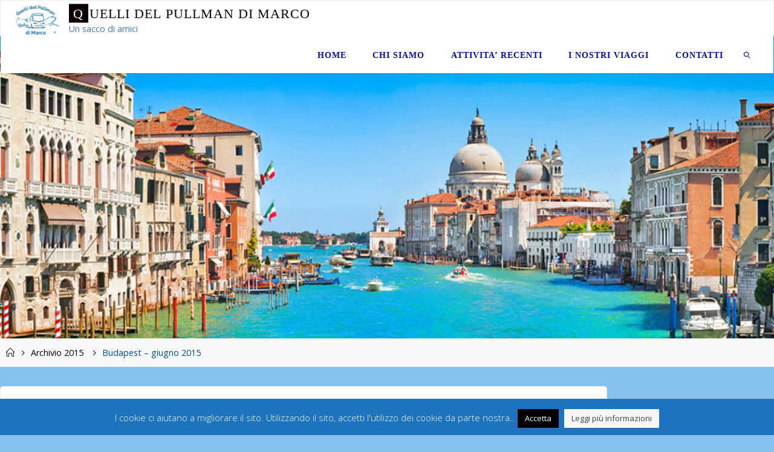

--- FILE ---
content_type: text/html; charset=UTF-8
request_url: https://www.ilpullmandimarco.it/budapest-giugno-2015/
body_size: 17324
content:
<!DOCTYPE html>
<html lang="it-IT">
<head>
<meta name="viewport" content="width=device-width, user-scalable=yes, initial-scale=1.0">
<meta http-equiv="X-UA-Compatible" content="IE=edge" /><meta charset="UTF-8">
<link rel="profile" href="http://gmpg.org/xfn/11">
<link rel="pingback" href="https://www.ilpullmandimarco.it/xmlrpc.php">
<title>Budapest &#8211; giugno 2015 &#8211; Quelli del pullman di Marco</title>
<meta name='robots' content='max-image-preview:large' />
<link rel='dns-prefetch' href='//fonts.googleapis.com' />
<link rel="alternate" type="application/rss+xml" title="Quelli del pullman di Marco &raquo; Feed" href="https://www.ilpullmandimarco.it/feed/" />
<link rel="alternate" type="application/rss+xml" title="Quelli del pullman di Marco &raquo; Feed dei commenti" href="https://www.ilpullmandimarco.it/comments/feed/" />
<link rel="alternate" type="application/rss+xml" title="Quelli del pullman di Marco &raquo; Budapest &#8211; giugno 2015 Feed dei commenti" href="https://www.ilpullmandimarco.it/budapest-giugno-2015/feed/" />
<link rel="alternate" title="oEmbed (JSON)" type="application/json+oembed" href="https://www.ilpullmandimarco.it/wp-json/oembed/1.0/embed?url=https%3A%2F%2Fwww.ilpullmandimarco.it%2Fbudapest-giugno-2015%2F" />
<link rel="alternate" title="oEmbed (XML)" type="text/xml+oembed" href="https://www.ilpullmandimarco.it/wp-json/oembed/1.0/embed?url=https%3A%2F%2Fwww.ilpullmandimarco.it%2Fbudapest-giugno-2015%2F&#038;format=xml" />
<style id='wp-img-auto-sizes-contain-inline-css'>
img:is([sizes=auto i],[sizes^="auto," i]){contain-intrinsic-size:3000px 1500px}
/*# sourceURL=wp-img-auto-sizes-contain-inline-css */
</style>
<style id='wp-emoji-styles-inline-css'>

	img.wp-smiley, img.emoji {
		display: inline !important;
		border: none !important;
		box-shadow: none !important;
		height: 1em !important;
		width: 1em !important;
		margin: 0 0.07em !important;
		vertical-align: -0.1em !important;
		background: none !important;
		padding: 0 !important;
	}
/*# sourceURL=wp-emoji-styles-inline-css */
</style>
<style id='wp-block-library-inline-css'>
:root{--wp-block-synced-color:#7a00df;--wp-block-synced-color--rgb:122,0,223;--wp-bound-block-color:var(--wp-block-synced-color);--wp-editor-canvas-background:#ddd;--wp-admin-theme-color:#007cba;--wp-admin-theme-color--rgb:0,124,186;--wp-admin-theme-color-darker-10:#006ba1;--wp-admin-theme-color-darker-10--rgb:0,107,160.5;--wp-admin-theme-color-darker-20:#005a87;--wp-admin-theme-color-darker-20--rgb:0,90,135;--wp-admin-border-width-focus:2px}@media (min-resolution:192dpi){:root{--wp-admin-border-width-focus:1.5px}}.wp-element-button{cursor:pointer}:root .has-very-light-gray-background-color{background-color:#eee}:root .has-very-dark-gray-background-color{background-color:#313131}:root .has-very-light-gray-color{color:#eee}:root .has-very-dark-gray-color{color:#313131}:root .has-vivid-green-cyan-to-vivid-cyan-blue-gradient-background{background:linear-gradient(135deg,#00d084,#0693e3)}:root .has-purple-crush-gradient-background{background:linear-gradient(135deg,#34e2e4,#4721fb 50%,#ab1dfe)}:root .has-hazy-dawn-gradient-background{background:linear-gradient(135deg,#faaca8,#dad0ec)}:root .has-subdued-olive-gradient-background{background:linear-gradient(135deg,#fafae1,#67a671)}:root .has-atomic-cream-gradient-background{background:linear-gradient(135deg,#fdd79a,#004a59)}:root .has-nightshade-gradient-background{background:linear-gradient(135deg,#330968,#31cdcf)}:root .has-midnight-gradient-background{background:linear-gradient(135deg,#020381,#2874fc)}:root{--wp--preset--font-size--normal:16px;--wp--preset--font-size--huge:42px}.has-regular-font-size{font-size:1em}.has-larger-font-size{font-size:2.625em}.has-normal-font-size{font-size:var(--wp--preset--font-size--normal)}.has-huge-font-size{font-size:var(--wp--preset--font-size--huge)}.has-text-align-center{text-align:center}.has-text-align-left{text-align:left}.has-text-align-right{text-align:right}.has-fit-text{white-space:nowrap!important}#end-resizable-editor-section{display:none}.aligncenter{clear:both}.items-justified-left{justify-content:flex-start}.items-justified-center{justify-content:center}.items-justified-right{justify-content:flex-end}.items-justified-space-between{justify-content:space-between}.screen-reader-text{border:0;clip-path:inset(50%);height:1px;margin:-1px;overflow:hidden;padding:0;position:absolute;width:1px;word-wrap:normal!important}.screen-reader-text:focus{background-color:#ddd;clip-path:none;color:#444;display:block;font-size:1em;height:auto;left:5px;line-height:normal;padding:15px 23px 14px;text-decoration:none;top:5px;width:auto;z-index:100000}html :where(.has-border-color){border-style:solid}html :where([style*=border-top-color]){border-top-style:solid}html :where([style*=border-right-color]){border-right-style:solid}html :where([style*=border-bottom-color]){border-bottom-style:solid}html :where([style*=border-left-color]){border-left-style:solid}html :where([style*=border-width]){border-style:solid}html :where([style*=border-top-width]){border-top-style:solid}html :where([style*=border-right-width]){border-right-style:solid}html :where([style*=border-bottom-width]){border-bottom-style:solid}html :where([style*=border-left-width]){border-left-style:solid}html :where(img[class*=wp-image-]){height:auto;max-width:100%}:where(figure){margin:0 0 1em}html :where(.is-position-sticky){--wp-admin--admin-bar--position-offset:var(--wp-admin--admin-bar--height,0px)}@media screen and (max-width:600px){html :where(.is-position-sticky){--wp-admin--admin-bar--position-offset:0px}}

/*# sourceURL=wp-block-library-inline-css */
</style><style id='wp-block-paragraph-inline-css'>
.is-small-text{font-size:.875em}.is-regular-text{font-size:1em}.is-large-text{font-size:2.25em}.is-larger-text{font-size:3em}.has-drop-cap:not(:focus):first-letter{float:left;font-size:8.4em;font-style:normal;font-weight:100;line-height:.68;margin:.05em .1em 0 0;text-transform:uppercase}body.rtl .has-drop-cap:not(:focus):first-letter{float:none;margin-left:.1em}p.has-drop-cap.has-background{overflow:hidden}:root :where(p.has-background){padding:1.25em 2.375em}:where(p.has-text-color:not(.has-link-color)) a{color:inherit}p.has-text-align-left[style*="writing-mode:vertical-lr"],p.has-text-align-right[style*="writing-mode:vertical-rl"]{rotate:180deg}
/*# sourceURL=https://www.ilpullmandimarco.it/wp-includes/blocks/paragraph/style.min.css */
</style>
<style id='global-styles-inline-css'>
:root{--wp--preset--aspect-ratio--square: 1;--wp--preset--aspect-ratio--4-3: 4/3;--wp--preset--aspect-ratio--3-4: 3/4;--wp--preset--aspect-ratio--3-2: 3/2;--wp--preset--aspect-ratio--2-3: 2/3;--wp--preset--aspect-ratio--16-9: 16/9;--wp--preset--aspect-ratio--9-16: 9/16;--wp--preset--color--black: #000000;--wp--preset--color--cyan-bluish-gray: #abb8c3;--wp--preset--color--white: #ffffff;--wp--preset--color--pale-pink: #f78da7;--wp--preset--color--vivid-red: #cf2e2e;--wp--preset--color--luminous-vivid-orange: #ff6900;--wp--preset--color--luminous-vivid-amber: #fcb900;--wp--preset--color--light-green-cyan: #7bdcb5;--wp--preset--color--vivid-green-cyan: #00d084;--wp--preset--color--pale-cyan-blue: #8ed1fc;--wp--preset--color--vivid-cyan-blue: #0693e3;--wp--preset--color--vivid-purple: #9b51e0;--wp--preset--color--accent-1: #0c0005;--wp--preset--color--accent-2: #f42b00;--wp--preset--color--headings: #dd1818;--wp--preset--color--sitetext: #004d9b;--wp--preset--color--sitebg: #fff;--wp--preset--gradient--vivid-cyan-blue-to-vivid-purple: linear-gradient(135deg,rgb(6,147,227) 0%,rgb(155,81,224) 100%);--wp--preset--gradient--light-green-cyan-to-vivid-green-cyan: linear-gradient(135deg,rgb(122,220,180) 0%,rgb(0,208,130) 100%);--wp--preset--gradient--luminous-vivid-amber-to-luminous-vivid-orange: linear-gradient(135deg,rgb(252,185,0) 0%,rgb(255,105,0) 100%);--wp--preset--gradient--luminous-vivid-orange-to-vivid-red: linear-gradient(135deg,rgb(255,105,0) 0%,rgb(207,46,46) 100%);--wp--preset--gradient--very-light-gray-to-cyan-bluish-gray: linear-gradient(135deg,rgb(238,238,238) 0%,rgb(169,184,195) 100%);--wp--preset--gradient--cool-to-warm-spectrum: linear-gradient(135deg,rgb(74,234,220) 0%,rgb(151,120,209) 20%,rgb(207,42,186) 40%,rgb(238,44,130) 60%,rgb(251,105,98) 80%,rgb(254,248,76) 100%);--wp--preset--gradient--blush-light-purple: linear-gradient(135deg,rgb(255,206,236) 0%,rgb(152,150,240) 100%);--wp--preset--gradient--blush-bordeaux: linear-gradient(135deg,rgb(254,205,165) 0%,rgb(254,45,45) 50%,rgb(107,0,62) 100%);--wp--preset--gradient--luminous-dusk: linear-gradient(135deg,rgb(255,203,112) 0%,rgb(199,81,192) 50%,rgb(65,88,208) 100%);--wp--preset--gradient--pale-ocean: linear-gradient(135deg,rgb(255,245,203) 0%,rgb(182,227,212) 50%,rgb(51,167,181) 100%);--wp--preset--gradient--electric-grass: linear-gradient(135deg,rgb(202,248,128) 0%,rgb(113,206,126) 100%);--wp--preset--gradient--midnight: linear-gradient(135deg,rgb(2,3,129) 0%,rgb(40,116,252) 100%);--wp--preset--font-size--small: 10px;--wp--preset--font-size--medium: 20px;--wp--preset--font-size--large: 25px;--wp--preset--font-size--x-large: 42px;--wp--preset--font-size--normal: 16px;--wp--preset--font-size--larger: 40px;--wp--preset--spacing--20: 0.44rem;--wp--preset--spacing--30: 0.67rem;--wp--preset--spacing--40: 1rem;--wp--preset--spacing--50: 1.5rem;--wp--preset--spacing--60: 2.25rem;--wp--preset--spacing--70: 3.38rem;--wp--preset--spacing--80: 5.06rem;--wp--preset--shadow--natural: 6px 6px 9px rgba(0, 0, 0, 0.2);--wp--preset--shadow--deep: 12px 12px 50px rgba(0, 0, 0, 0.4);--wp--preset--shadow--sharp: 6px 6px 0px rgba(0, 0, 0, 0.2);--wp--preset--shadow--outlined: 6px 6px 0px -3px rgb(255, 255, 255), 6px 6px rgb(0, 0, 0);--wp--preset--shadow--crisp: 6px 6px 0px rgb(0, 0, 0);}:where(.is-layout-flex){gap: 0.5em;}:where(.is-layout-grid){gap: 0.5em;}body .is-layout-flex{display: flex;}.is-layout-flex{flex-wrap: wrap;align-items: center;}.is-layout-flex > :is(*, div){margin: 0;}body .is-layout-grid{display: grid;}.is-layout-grid > :is(*, div){margin: 0;}:where(.wp-block-columns.is-layout-flex){gap: 2em;}:where(.wp-block-columns.is-layout-grid){gap: 2em;}:where(.wp-block-post-template.is-layout-flex){gap: 1.25em;}:where(.wp-block-post-template.is-layout-grid){gap: 1.25em;}.has-black-color{color: var(--wp--preset--color--black) !important;}.has-cyan-bluish-gray-color{color: var(--wp--preset--color--cyan-bluish-gray) !important;}.has-white-color{color: var(--wp--preset--color--white) !important;}.has-pale-pink-color{color: var(--wp--preset--color--pale-pink) !important;}.has-vivid-red-color{color: var(--wp--preset--color--vivid-red) !important;}.has-luminous-vivid-orange-color{color: var(--wp--preset--color--luminous-vivid-orange) !important;}.has-luminous-vivid-amber-color{color: var(--wp--preset--color--luminous-vivid-amber) !important;}.has-light-green-cyan-color{color: var(--wp--preset--color--light-green-cyan) !important;}.has-vivid-green-cyan-color{color: var(--wp--preset--color--vivid-green-cyan) !important;}.has-pale-cyan-blue-color{color: var(--wp--preset--color--pale-cyan-blue) !important;}.has-vivid-cyan-blue-color{color: var(--wp--preset--color--vivid-cyan-blue) !important;}.has-vivid-purple-color{color: var(--wp--preset--color--vivid-purple) !important;}.has-black-background-color{background-color: var(--wp--preset--color--black) !important;}.has-cyan-bluish-gray-background-color{background-color: var(--wp--preset--color--cyan-bluish-gray) !important;}.has-white-background-color{background-color: var(--wp--preset--color--white) !important;}.has-pale-pink-background-color{background-color: var(--wp--preset--color--pale-pink) !important;}.has-vivid-red-background-color{background-color: var(--wp--preset--color--vivid-red) !important;}.has-luminous-vivid-orange-background-color{background-color: var(--wp--preset--color--luminous-vivid-orange) !important;}.has-luminous-vivid-amber-background-color{background-color: var(--wp--preset--color--luminous-vivid-amber) !important;}.has-light-green-cyan-background-color{background-color: var(--wp--preset--color--light-green-cyan) !important;}.has-vivid-green-cyan-background-color{background-color: var(--wp--preset--color--vivid-green-cyan) !important;}.has-pale-cyan-blue-background-color{background-color: var(--wp--preset--color--pale-cyan-blue) !important;}.has-vivid-cyan-blue-background-color{background-color: var(--wp--preset--color--vivid-cyan-blue) !important;}.has-vivid-purple-background-color{background-color: var(--wp--preset--color--vivid-purple) !important;}.has-black-border-color{border-color: var(--wp--preset--color--black) !important;}.has-cyan-bluish-gray-border-color{border-color: var(--wp--preset--color--cyan-bluish-gray) !important;}.has-white-border-color{border-color: var(--wp--preset--color--white) !important;}.has-pale-pink-border-color{border-color: var(--wp--preset--color--pale-pink) !important;}.has-vivid-red-border-color{border-color: var(--wp--preset--color--vivid-red) !important;}.has-luminous-vivid-orange-border-color{border-color: var(--wp--preset--color--luminous-vivid-orange) !important;}.has-luminous-vivid-amber-border-color{border-color: var(--wp--preset--color--luminous-vivid-amber) !important;}.has-light-green-cyan-border-color{border-color: var(--wp--preset--color--light-green-cyan) !important;}.has-vivid-green-cyan-border-color{border-color: var(--wp--preset--color--vivid-green-cyan) !important;}.has-pale-cyan-blue-border-color{border-color: var(--wp--preset--color--pale-cyan-blue) !important;}.has-vivid-cyan-blue-border-color{border-color: var(--wp--preset--color--vivid-cyan-blue) !important;}.has-vivid-purple-border-color{border-color: var(--wp--preset--color--vivid-purple) !important;}.has-vivid-cyan-blue-to-vivid-purple-gradient-background{background: var(--wp--preset--gradient--vivid-cyan-blue-to-vivid-purple) !important;}.has-light-green-cyan-to-vivid-green-cyan-gradient-background{background: var(--wp--preset--gradient--light-green-cyan-to-vivid-green-cyan) !important;}.has-luminous-vivid-amber-to-luminous-vivid-orange-gradient-background{background: var(--wp--preset--gradient--luminous-vivid-amber-to-luminous-vivid-orange) !important;}.has-luminous-vivid-orange-to-vivid-red-gradient-background{background: var(--wp--preset--gradient--luminous-vivid-orange-to-vivid-red) !important;}.has-very-light-gray-to-cyan-bluish-gray-gradient-background{background: var(--wp--preset--gradient--very-light-gray-to-cyan-bluish-gray) !important;}.has-cool-to-warm-spectrum-gradient-background{background: var(--wp--preset--gradient--cool-to-warm-spectrum) !important;}.has-blush-light-purple-gradient-background{background: var(--wp--preset--gradient--blush-light-purple) !important;}.has-blush-bordeaux-gradient-background{background: var(--wp--preset--gradient--blush-bordeaux) !important;}.has-luminous-dusk-gradient-background{background: var(--wp--preset--gradient--luminous-dusk) !important;}.has-pale-ocean-gradient-background{background: var(--wp--preset--gradient--pale-ocean) !important;}.has-electric-grass-gradient-background{background: var(--wp--preset--gradient--electric-grass) !important;}.has-midnight-gradient-background{background: var(--wp--preset--gradient--midnight) !important;}.has-small-font-size{font-size: var(--wp--preset--font-size--small) !important;}.has-medium-font-size{font-size: var(--wp--preset--font-size--medium) !important;}.has-large-font-size{font-size: var(--wp--preset--font-size--large) !important;}.has-x-large-font-size{font-size: var(--wp--preset--font-size--x-large) !important;}
/*# sourceURL=global-styles-inline-css */
</style>

<style id='classic-theme-styles-inline-css'>
/*! This file is auto-generated */
.wp-block-button__link{color:#fff;background-color:#32373c;border-radius:9999px;box-shadow:none;text-decoration:none;padding:calc(.667em + 2px) calc(1.333em + 2px);font-size:1.125em}.wp-block-file__button{background:#32373c;color:#fff;text-decoration:none}
/*# sourceURL=/wp-includes/css/classic-themes.min.css */
</style>
<link rel='stylesheet' id='cookie-law-info-css' href='https://www.ilpullmandimarco.it/wp-content/plugins/cookie-law-info/legacy/public/css/cookie-law-info-public.css?ver=3.3.9.1' media='all' />
<link rel='stylesheet' id='cookie-law-info-gdpr-css' href='https://www.ilpullmandimarco.it/wp-content/plugins/cookie-law-info/legacy/public/css/cookie-law-info-gdpr.css?ver=3.3.9.1' media='all' />
<link rel='stylesheet' id='ppv-public-css' href='https://www.ilpullmandimarco.it/wp-content/plugins/document-emberdder/build/public.css?ver=2.0.3' media='all' />
<link rel='stylesheet' id='fluida-themefonts-css' href='https://www.ilpullmandimarco.it/wp-content/themes/fluida/resources/fonts/fontfaces.css?ver=1.8.8.1' media='all' />
<link rel='stylesheet' id='fluida-googlefonts-css' href='//fonts.googleapis.com/css?family=Open+Sans%3A%7COpen+Sans+Condensed%3A300%7COpen+Sans%3A100%2C200%2C300%2C400%2C500%2C600%2C700%2C800%2C900%7COpen+Sans%3A300&#038;ver=1.8.8.1' media='all' />
<link rel='stylesheet' id='fluida-main-css' href='https://www.ilpullmandimarco.it/wp-content/themes/fluida/style.css?ver=1.8.8.1' media='all' />
<style id='fluida-main-inline-css'>
 #site-header-main-inside, #container, #colophon-inside, #footer-inside, #breadcrumbs-container-inside, #wp-custom-header { margin: 0 auto; max-width: 1920px; } #site-header-main { left: 0; right: 0; } #primary { width: 320px; } #secondary { width: 250px; } #container.one-column { } #container.two-columns-right #secondary { float: right; } #container.two-columns-right .main, .two-columns-right #breadcrumbs { width: calc( 98% - 250px ); float: left; } #container.two-columns-left #primary { float: left; } #container.two-columns-left .main, .two-columns-left #breadcrumbs { width: calc( 98% - 320px ); float: right; } #container.three-columns-right #primary, #container.three-columns-left #primary, #container.three-columns-sided #primary { float: left; } #container.three-columns-right #secondary, #container.three-columns-left #secondary, #container.three-columns-sided #secondary { float: left; } #container.three-columns-right #primary, #container.three-columns-left #secondary { margin-left: 2%; margin-right: 2%; } #container.three-columns-right .main, .three-columns-right #breadcrumbs { width: calc( 96% - 570px ); float: left; } #container.three-columns-left .main, .three-columns-left #breadcrumbs { width: calc( 96% - 570px ); float: right; } #container.three-columns-sided #secondary { float: right; } #container.three-columns-sided .main, .three-columns-sided #breadcrumbs { width: calc( 96% - 570px ); float: right; margin: 0 calc( 2% + 250px ) 0 -1920px; } html { font-family: Open Sans; font-size: 16px; font-weight: 400; line-height: 1.8; } #site-title { font-family: Times New Roman, Times, serif; font-size: 140%; font-weight: 100; } #access ul li a { font-family: Times New Roman, Times, serif; font-size: 85%; font-weight: 600; } #access i.search-icon { ; } .widget-title { font-family: Times New Roman, Times, serif; font-size: 100%; font-weight: 600; } .widget-container { font-family: Open Sans; font-size: 100%; font-weight: 300; } .entry-title, #reply-title, .woocommerce .main .page-title, .woocommerce .main .entry-title { font-family: Phyllis, Lucida Handwriting, cursive; font-size: 300%; font-weight: 900; } .content-masonry .entry-title { font-size: 225%; } h1 { font-size: 3.029em; } h2 { font-size: 2.678em; } h3 { font-size: 2.327em; } h4 { font-size: 1.976em; } h5 { font-size: 1.625em; } h6 { font-size: 1.274em; } h1, h2, h3, h4, h5, h6 { font-family: Open Sans Condensed; font-weight: 300; } .lp-staticslider .staticslider-caption-title, .seriousslider.seriousslider-theme .seriousslider-caption-title { font-family: Open Sans Condensed; } body { color: #004d9b; background-color: #87c2ed; } #site-header-main, #site-header-main-inside, #access ul li a, #access ul ul, #access::after { background-color: #fff; } #access .menu-main-search .searchform { border-color: #050aa8; background-color: #050aa8; } .menu-search-animated .searchform input[type="search"], .menu-search-animated .searchform input[type="search"]:focus { color: #fff; } #header a { color: #0c0005; } #access > div > ul > li, #access > div > ul > li > a { color: #050aa8; } #access ul.sub-menu li a, #access ul.children li a { color: #555; } #access ul.sub-menu li:hover > a, #access ul.children li:hover > a { background-color: rgba(85,85,85,0.1); } #access > div > ul > li:hover > a { color: #fff; } #access ul > li.current_page_item > a, #access ul > li.current-menu-item > a, #access ul > li.current_page_ancestor > a, #access ul > li.current-menu-ancestor > a, #access .sub-menu, #access .children { border-top-color: #050aa8; } #access ul ul ul { border-left-color: rgba(85,85,85,0.5); } #access > div > ul > li:hover > a { background-color: #050aa8; } #access ul.children > li.current_page_item > a, #access ul.sub-menu > li.current-menu-item > a, #access ul.children > li.current_page_ancestor > a, #access ul.sub-menu > li.current-menu-ancestor > a { border-color: #555; } .searchform .searchsubmit, .searchform:hover input[type="search"], .searchform input[type="search"]:focus { color: #fff; background-color: transparent; } .searchform::after, .searchform input[type="search"]:focus, .searchform .searchsubmit:hover { background-color: #0c0005; } article.hentry, #primary, .searchform, .main > div:not(#content-masonry), .main > header, .main > nav#nav-below, .pagination span, .pagination a, #nav-old-below .nav-previous, #nav-old-below .nav-next { background-color: #fff; } #breadcrumbs-container { background-color: #f8f8f8;} #secondary { ; } #colophon, #footer { background-color: #101859; color: #dbdbdb; } span.entry-format { color: #0c0005; } .format-aside { border-top-color: #87c2ed; } article.hentry .post-thumbnail-container { background-color: rgba(0,77,155,0.15); } .entry-content blockquote::before, .entry-content blockquote::after { color: rgba(0,77,155,0.1); } .entry-content h1, .entry-content h2, .entry-content h3, .entry-content h4, .lp-text-content h1, .lp-text-content h2, .lp-text-content h3, .lp-text-content h4 { color: #dd1818; } a { color: #0c0005; } a:hover, .entry-meta span a:hover, .comments-link a:hover { color: #f42b00; } #footer a, .page-title strong { color: #0c0005; } #footer a:hover, #site-title a:hover span { color: #f42b00; } #access > div > ul > li.menu-search-animated:hover i { color: #fff; } .continue-reading-link { color: #fff; background-color: #f42b00} .continue-reading-link:before { background-color: #0c0005} .continue-reading-link:hover { color: #fff; } header.pad-container { border-top-color: #0c0005; } article.sticky:after { background-color: rgba(12,0,5,1); } .socials a:before { color: #0c0005; } .socials a:hover:before { color: #f42b00; } .fluida-normalizedtags #content .tagcloud a { color: #fff; background-color: #0c0005; } .fluida-normalizedtags #content .tagcloud a:hover { background-color: #f42b00; } #toTop .icon-back2top:before { color: #0c0005; } #toTop:hover .icon-back2top:before { color: #f42b00; } .entry-meta .icon-metas:before { color: #f42b00; } .page-link a:hover { border-top-color: #f42b00; } #site-title span a span:nth-child(1) { background-color: #0c0005; color: #fff; width: 1.4em; margin-right: .1em; text-align: center; line-height: 1.4; font-weight: 300; } #site-title span a:hover span:nth-child(1) { background-color: #f42b00; } .fluida-caption-one .main .wp-caption .wp-caption-text { border-bottom-color: #eeeeee; } .fluida-caption-two .main .wp-caption .wp-caption-text { background-color: #f5f5f5; } .fluida-image-one .entry-content img[class*="align"], .fluida-image-one .entry-summary img[class*="align"], .fluida-image-two .entry-content img[class*='align'], .fluida-image-two .entry-summary img[class*='align'] { border-color: #eeeeee; } .fluida-image-five .entry-content img[class*='align'], .fluida-image-five .entry-summary img[class*='align'] { border-color: #0c0005; } /* diffs */ span.edit-link a.post-edit-link, span.edit-link a.post-edit-link:hover, span.edit-link .icon-edit:before { color: #000856; } .searchform { border-color: #ebebeb; } .entry-meta span, .entry-utility span, .entry-meta time, .comment-meta a, #breadcrumbs-nav .icon-angle-right::before, .footermenu ul li span.sep { color: #000856; } #footer { border-top-color: #242c6d; } #colophon .widget-container:after { background-color: #242c6d; } #commentform { max-width:650px;} code, .reply a:after, #nav-below .nav-previous a:before, #nav-below .nav-next a:before, .reply a:after { background-color: #eeeeee; } pre, .entry-meta .author, nav.sidebarmenu, .page-link > span, article .author-info, .comment-author, .commentlist .comment-body, .commentlist .pingback, nav.sidebarmenu li a { border-color: #eeeeee; } select, input[type], textarea { color: #004d9b; } button, input[type="button"], input[type="submit"], input[type="reset"] { background-color: #0c0005; color: #fff; } button:hover, input[type="button"]:hover, input[type="submit"]:hover, input[type="reset"]:hover { background-color: #f42b00; } select, input[type], textarea { border-color: #e9e9e9; } input[type]:hover, textarea:hover, select:hover, input[type]:focus, textarea:focus, select:focus { border-color: #cdcdcd; } hr { background-color: #e9e9e9; } #toTop { background-color: rgba(250,250,250,0.8) } /* gutenberg */ .wp-block-image.alignwide { margin-left: -1%; margin-right: -1%; } .wp-block-image.alignwide img { width: 103%; max-width: 103%; } .has-accent-1-color, .has-accent-1-color:hover { color: #0c0005; } .has-accent-2-color, .has-accent-2-color:hover { color: #f42b00; } .has-headings-color, .has-headings-color:hover { color: #dd1818; } .has-sitetext-color, .has-sitetext-color:hover { color: #004d9b; } .has-sitebg-color, .has-sitebg-color:hover { color: #fff; } .has-accent-1-background-color { background-color: #0c0005; } .has-accent-2-background-color { background-color: #f42b00; } .has-headings-background-color { background-color: #dd1818; } .has-sitetext-background-color { background-color: #004d9b; } .has-sitebg-background-color { background-color: #fff; } .has-small-font-size { font-size: 10px; } .has-regular-font-size { font-size: 16px; } .has-large-font-size { font-size: 25px; } .has-larger-font-size { font-size: 40px; } .has-huge-font-size { font-size: 40px; } /* woocommerce */ .woocommerce-page #respond input#submit.alt, .woocommerce a.button.alt, .woocommerce-page button.button.alt, .woocommerce input.button.alt, .woocommerce #respond input#submit, .woocommerce a.button, .woocommerce button.button, .woocommerce input.button { background-color: #0c0005; color: #fff; line-height: 1.8; } .woocommerce #respond input#submit:hover, .woocommerce a.button:hover, .woocommerce button.button:hover, .woocommerce input.button:hover { background-color: #000000; color: #fff;} .woocommerce-page #respond input#submit.alt, .woocommerce a.button.alt, .woocommerce-page button.button.alt, .woocommerce input.button.alt { background-color: #f42b00; color: #fff; line-height: 1.8; } .woocommerce-page #respond input#submit.alt:hover, .woocommerce a.button.alt:hover, .woocommerce-page button.button.alt:hover, .woocommerce input.button.alt:hover { background-color: #ff4d22; color: #fff;} .woocommerce div.product .woocommerce-tabs ul.tabs li.active { border-bottom-color: #fff; } .woocommerce #respond input#submit.alt.disabled, .woocommerce #respond input#submit.alt.disabled:hover, .woocommerce #respond input#submit.alt:disabled, .woocommerce #respond input#submit.alt:disabled:hover, .woocommerce #respond input#submit.alt[disabled]:disabled, .woocommerce #respond input#submit.alt[disabled]:disabled:hover, .woocommerce a.button.alt.disabled, .woocommerce a.button.alt.disabled:hover, .woocommerce a.button.alt:disabled, .woocommerce a.button.alt:disabled:hover, .woocommerce a.button.alt[disabled]:disabled, .woocommerce a.button.alt[disabled]:disabled:hover, .woocommerce button.button.alt.disabled, .woocommerce button.button.alt.disabled:hover, .woocommerce button.button.alt:disabled, .woocommerce button.button.alt:disabled:hover, .woocommerce button.button.alt[disabled]:disabled, .woocommerce button.button.alt[disabled]:disabled:hover, .woocommerce input.button.alt.disabled, .woocommerce input.button.alt.disabled:hover, .woocommerce input.button.alt:disabled, .woocommerce input.button.alt:disabled:hover, .woocommerce input.button.alt[disabled]:disabled, .woocommerce input.button.alt[disabled]:disabled:hover { background-color: #f42b00; } .woocommerce ul.products li.product .price, .woocommerce div.product p.price, .woocommerce div.product span.price { color: #327fcd } #add_payment_method #payment, .woocommerce-cart #payment, .woocommerce-checkout #payment { background: #f5f5f5; } /* mobile menu */ nav#mobile-menu { background-color: #fff; color: #050aa8;} #mobile-menu .menu-main-search input[type="search"] { color: #050aa8; } .main .entry-content, .main .entry-summary { text-align: inherit; } .main p, .main ul, .main ol, .main dd, .main pre, .main hr { margin-bottom: 1em; } .main .entry-content p { text-indent: 0em; } .main a.post-featured-image { background-position: center center; } #content { margin-top: 0px; } #content { padding-left: 0px; padding-right: 0px; } #header-widget-area { width: 33%; right: 10px; } .fluida-stripped-table .main thead th, .fluida-bordered-table .main thead th, .fluida-stripped-table .main td, .fluida-stripped-table .main th, .fluida-bordered-table .main th, .fluida-bordered-table .main td { border-color: #e9e9e9; } .fluida-clean-table .main th, .fluida-stripped-table .main tr:nth-child(even) td, .fluida-stripped-table .main tr:nth-child(even) th { background-color: #f6f6f6; } .fluida-cropped-featured .main .post-thumbnail-container { height: 200px; } .fluida-responsive-featured .main .post-thumbnail-container { max-height: 200px; height: auto; } #secondary { border: 0; box-shadow: none; } #primary + #secondary { padding-left: 1em; } article.hentry .article-inner, #breadcrumbs-nav, body.woocommerce.woocommerce-page #breadcrumbs-nav, #content-masonry article.hentry .article-inner, .pad-container { padding-left: 1%; padding-right: 1%; } .fluida-magazine-two.archive #breadcrumbs-nav, .fluida-magazine-two.archive .pad-container, .fluida-magazine-two.search #breadcrumbs-nav, .fluida-magazine-two.search .pad-container, .fluida-magazine-two.page-template-template-page-with-intro #breadcrumbs-nav, .fluida-magazine-two.page-template-template-page-with-intro .pad-container { padding-left: 0.5%; padding-right: 0.5%; } .fluida-magazine-three.archive #breadcrumbs-nav, .fluida-magazine-three.archive .pad-container, .fluida-magazine-three.search #breadcrumbs-nav, .fluida-magazine-three.search .pad-container, .fluida-magazine-three.page-template-template-page-with-intro #breadcrumbs-nav, .fluida-magazine-three.page-template-template-page-with-intro .pad-container { padding-left: 0.33333333333333%; padding-right: 0.33333333333333%; } #site-header-main { height:60px; } #sheader, .identity, #nav-toggle { height:60px; line-height:60px; } #access div > ul > li > a { line-height:58px; } #access .menu-main-search > a, #branding { height:60px; } .fluida-responsive-headerimage #masthead #header-image-main-inside { max-height: 750px; } .fluida-cropped-headerimage #masthead div.header-image { height: 750px; } #site-description { display: block; } #masthead #site-header-main { position: fixed; top: 0; box-shadow: 0 0 3px rgba(0,0,0,0.2); } #header-image-main { margin-top: 60px; } .fluida-landing-page .lp-blocks-inside, .fluida-landing-page .lp-boxes-inside, .fluida-landing-page .lp-text-inside, .fluida-landing-page .lp-posts-inside, .fluida-landing-page .lp-section-header { max-width: 1600px; } .seriousslider-theme .seriousslider-caption-buttons a:nth-child(2n+1), a.staticslider-button:nth-child(2n+1) { color: #004d9b; border-color: #fff; background-color: #fff; } .seriousslider-theme .seriousslider-caption-buttons a:nth-child(2n+1):hover, a.staticslider-button:nth-child(2n+1):hover { color: #fff; } .seriousslider-theme .seriousslider-caption-buttons a:nth-child(2n), a.staticslider-button:nth-child(2n) { border-color: #fff; color: #fff; } .seriousslider-theme .seriousslider-caption-buttons a:nth-child(2n):hover, .staticslider-button:nth-child(2n):hover { color: #004d9b; background-color: #fff; } .lp-blocks { ; } .lp-block > i::before { color: #0c0005; } .lp-block:hover i::before { color: #f42b00; } .lp-block i:after { background-color: #0c0005; } .lp-block:hover i:after { background-color: #f42b00; } .lp-block-text, .lp-boxes-static .lp-box-text, .lp-section-desc { color: #00115f; } .lp-text { background-color: #FFF; } .lp-boxes-1 .lp-box .lp-box-image { height: 250px; } .lp-boxes-1.lp-boxes-animated .lp-box:hover .lp-box-text { max-height: 150px; } .lp-boxes-2 .lp-box .lp-box-image { height: 400px; } .lp-boxes-2.lp-boxes-animated .lp-box:hover .lp-box-text { max-height: 300px; } .lp-box-readmore { color: #0c0005; } .lp-boxes { ; } .lp-boxes .lp-box-overlay { background-color: rgba(12,0,5, 0.9); } .lpbox-rnd1 { background-color: #c8c8c8; } .lpbox-rnd2 { background-color: #c3c3c3; } .lpbox-rnd3 { background-color: #bebebe; } .lpbox-rnd4 { background-color: #b9b9b9; } .lpbox-rnd5 { background-color: #b4b4b4; } .lpbox-rnd6 { background-color: #afafaf; } .lpbox-rnd7 { background-color: #aaaaaa; } .lpbox-rnd8 { background-color: #a5a5a5; } 
/*# sourceURL=fluida-main-inline-css */
</style>
<script src="https://www.ilpullmandimarco.it/wp-includes/js/jquery/jquery.min.js?ver=3.7.1" id="jquery-core-js"></script>
<script src="https://www.ilpullmandimarco.it/wp-includes/js/jquery/jquery-migrate.min.js?ver=3.4.1" id="jquery-migrate-js"></script>
<script id="cookie-law-info-js-extra">
var Cli_Data = {"nn_cookie_ids":[],"cookielist":[],"non_necessary_cookies":[],"ccpaEnabled":"","ccpaRegionBased":"","ccpaBarEnabled":"","strictlyEnabled":["necessary","obligatoire"],"ccpaType":"gdpr","js_blocking":"","custom_integration":"","triggerDomRefresh":"","secure_cookies":""};
var cli_cookiebar_settings = {"animate_speed_hide":"500","animate_speed_show":"500","background":"#1e73be","border":"#444","border_on":"","button_1_button_colour":"#000","button_1_button_hover":"#000000","button_1_link_colour":"#fff","button_1_as_button":"1","button_1_new_win":"","button_2_button_colour":"#f7f7f7","button_2_button_hover":"#c6c6c6","button_2_link_colour":"#444","button_2_as_button":"1","button_2_hidebar":"1","button_3_button_colour":"#000","button_3_button_hover":"#000000","button_3_link_colour":"#fff","button_3_as_button":"1","button_3_new_win":"","button_4_button_colour":"#000","button_4_button_hover":"#000000","button_4_link_colour":"#fff","button_4_as_button":"1","button_7_button_colour":"#61a229","button_7_button_hover":"#4e8221","button_7_link_colour":"#fff","button_7_as_button":"1","button_7_new_win":"","font_family":"inherit","header_fix":"","notify_animate_hide":"1","notify_animate_show":"","notify_div_id":"#cookie-law-info-bar","notify_position_horizontal":"left","notify_position_vertical":"bottom","scroll_close":"","scroll_close_reload":"","accept_close_reload":"","reject_close_reload":"","showagain_tab":"1","showagain_background":"#fff","showagain_border":"#000","showagain_div_id":"#cookie-law-info-again","showagain_x_position":"100px","text":"#f7f7f7","show_once_yn":"","show_once":"10000","logging_on":"","as_popup":"","popup_overlay":"1","bar_heading_text":"","cookie_bar_as":"banner","popup_showagain_position":"bottom-right","widget_position":"left"};
var log_object = {"ajax_url":"https://www.ilpullmandimarco.it/wp-admin/admin-ajax.php"};
//# sourceURL=cookie-law-info-js-extra
</script>
<script src="https://www.ilpullmandimarco.it/wp-content/plugins/cookie-law-info/legacy/public/js/cookie-law-info-public.js?ver=3.3.9.1" id="cookie-law-info-js"></script>
<script src="https://www.ilpullmandimarco.it/wp-content/plugins/document-emberdder/build/public.js?ver=2.0.3" id="ppv-public-js"></script>
<link rel="https://api.w.org/" href="https://www.ilpullmandimarco.it/wp-json/" /><link rel="alternate" title="JSON" type="application/json" href="https://www.ilpullmandimarco.it/wp-json/wp/v2/posts/16370" /><link rel="EditURI" type="application/rsd+xml" title="RSD" href="https://www.ilpullmandimarco.it/xmlrpc.php?rsd" />
<meta name="generator" content="WordPress 6.9" />
<link rel="canonical" href="https://www.ilpullmandimarco.it/budapest-giugno-2015/" />
<link rel='shortlink' href='https://www.ilpullmandimarco.it/?p=16370' />
<link rel="icon" href="https://www.ilpullmandimarco.it/wp-content/uploads/cropped-logo-2-32x32.jpg" sizes="32x32" />
<link rel="icon" href="https://www.ilpullmandimarco.it/wp-content/uploads/cropped-logo-2-192x192.jpg" sizes="192x192" />
<link rel="apple-touch-icon" href="https://www.ilpullmandimarco.it/wp-content/uploads/cropped-logo-2-180x180.jpg" />
<meta name="msapplication-TileImage" content="https://www.ilpullmandimarco.it/wp-content/uploads/cropped-logo-2-270x270.jpg" />
<link rel='stylesheet' id='cookie-law-info-table-css' href='https://www.ilpullmandimarco.it/wp-content/plugins/cookie-law-info/legacy/public/css/cookie-law-info-table.css?ver=3.3.9.1' media='all' />
</head>

<body class="wp-singular post-template-default single single-post postid-16370 single-format-standard wp-custom-logo wp-embed-responsive wp-theme-fluida fluida-image-one fluida-caption-two fluida-totop-normal fluida-stripped-table fluida-fixed-menu fluida-responsive-headerimage fluida-responsive-featured fluida-magazine-three fluida-magazine-layout fluida-comment-placeholder fluida-elementborder fluida-elementshadow fluida-elementradius fluida-normalizedtags fluida-article-animation-fade" itemscope itemtype="http://schema.org/WebPage">
			<a class="skip-link screen-reader-text" href="#main" title="Salta al contenuto"> Salta al contenuto </a>
			<div id="site-wrapper">

	<header id="masthead" class="cryout"  itemscope itemtype="http://schema.org/WPHeader">

		<div id="site-header-main">
			<div id="site-header-main-inside">

								<nav id="mobile-menu">
					<div><ul id="mobile-nav" class=""><li id="menu-item-3068" class="menu-item menu-item-type-custom menu-item-object-custom menu-item-home menu-item-3068"><a href="http://www.ilpullmandimarco.it/"><span>Home</span></a></li>
<li id="menu-item-3069" class="menu-item menu-item-type-post_type menu-item-object-page menu-item-3069"><a href="https://www.ilpullmandimarco.it/chi-siamo/"><span><p style="text-align: center;">CHI SIAMO</p></span></a></li>
<li id="menu-item-20957" class="menu-item menu-item-type-post_type menu-item-object-page current_page_parent menu-item-20957"><a href="https://www.ilpullmandimarco.it/foto-2/"><span>ATTIVITA’ RECENTI</span></a></li>
<li id="menu-item-5264" class="menu-item menu-item-type-post_type menu-item-object-page menu-item-5264"><a href="https://www.ilpullmandimarco.it/le-nostre-domeniche-insieme/"><span><p style="text-align: center;">I NOSTRI VIAGGI</p></span></a></li>
<li id="menu-item-3726" class="menu-item menu-item-type-post_type menu-item-object-page menu-item-3726"><a href="https://www.ilpullmandimarco.it/contatti/"><span><p style="text-align: center;">CONTATTI</p></span></a></li>
<li class='menu-main-search menu-search-animated'>
			<a role='link' href><i class='search-icon'></i><span class='screen-reader-text'>Cerca</span></a>
<form role="search" method="get" class="searchform" action="https://www.ilpullmandimarco.it/">
	<label>
		<span class="screen-reader-text">Cerca per:</span>
		<input type="search" class="s" placeholder="Cerca" value="" name="s" />
	</label>
	<button type="submit" class="searchsubmit"><span class="screen-reader-text">Cerca</span><i class="blicon-magnifier"></i></button>
</form>

		</li></ul></div>					<button id="nav-cancel"><i class="blicon-cross3"></i></button>
				</nav> <!-- #mobile-menu -->
				
				<div id="branding">
					<div class="identity"><a href="https://www.ilpullmandimarco.it/" id="logo" class="custom-logo-link" title="Quelli del pullman di Marco" rel="home"><img   src="https://www.ilpullmandimarco.it/wp-content/uploads/cropped-Logo-il-pullman-di-marco-con-R.jpg" class="custom-logo" alt="Quelli del pullman di Marco" decoding="async" fetchpriority="high" srcset="https://www.ilpullmandimarco.it/wp-content/uploads/cropped-Logo-il-pullman-di-marco-con-R.jpg 1600w, https://www.ilpullmandimarco.it/wp-content/uploads/cropped-Logo-il-pullman-di-marco-con-R-430x286.jpg 430w, https://www.ilpullmandimarco.it/wp-content/uploads/cropped-Logo-il-pullman-di-marco-con-R-768x510.jpg 768w, https://www.ilpullmandimarco.it/wp-content/uploads/cropped-Logo-il-pullman-di-marco-con-R-1536x1020.jpg 1536w, https://www.ilpullmandimarco.it/wp-content/uploads/cropped-Logo-il-pullman-di-marco-con-R-301x200.jpg 301w" sizes="(max-width: 1600px) 100vw, 1600px" /></a></div><div id="site-text"><div itemprop="headline" id="site-title"><span> <a href="https://www.ilpullmandimarco.it/" title="Un sacco di amici" rel="home">Quelli del pullman di Marco</a> </span></div><span id="site-description"  itemprop="description" >Un sacco di amici</span></div>				</div><!-- #branding -->

				
								<a id="nav-toggle" href="#"><span>&nbsp;</span></a>
				<nav id="access" role="navigation"  aria-label="Primary Menu"  itemscope itemtype="http://schema.org/SiteNavigationElement">
						<div><ul id="prime_nav" class=""><li class="menu-item menu-item-type-custom menu-item-object-custom menu-item-home menu-item-3068"><a href="http://www.ilpullmandimarco.it/"><span>Home</span></a></li>
<li class="menu-item menu-item-type-post_type menu-item-object-page menu-item-3069"><a href="https://www.ilpullmandimarco.it/chi-siamo/"><span><p style="text-align: center;">CHI SIAMO</p></span></a></li>
<li class="menu-item menu-item-type-post_type menu-item-object-page current_page_parent menu-item-20957"><a href="https://www.ilpullmandimarco.it/foto-2/"><span>ATTIVITA’ RECENTI</span></a></li>
<li class="menu-item menu-item-type-post_type menu-item-object-page menu-item-5264"><a href="https://www.ilpullmandimarco.it/le-nostre-domeniche-insieme/"><span><p style="text-align: center;">I NOSTRI VIAGGI</p></span></a></li>
<li class="menu-item menu-item-type-post_type menu-item-object-page menu-item-3726"><a href="https://www.ilpullmandimarco.it/contatti/"><span><p style="text-align: center;">CONTATTI</p></span></a></li>
<li class='menu-main-search menu-search-animated'>
			<a role='link' href><i class='search-icon'></i><span class='screen-reader-text'>Cerca</span></a>
<form role="search" method="get" class="searchform" action="https://www.ilpullmandimarco.it/">
	<label>
		<span class="screen-reader-text">Cerca per:</span>
		<input type="search" class="s" placeholder="Cerca" value="" name="s" />
	</label>
	<button type="submit" class="searchsubmit"><span class="screen-reader-text">Cerca</span><i class="blicon-magnifier"></i></button>
</form>

		</li></ul></div>				</nav><!-- #access -->
				
			</div><!-- #site-header-main-inside -->
		</div><!-- #site-header-main -->

		<div id="header-image-main">
			<div id="header-image-main-inside">
							<div class="header-image"  style="background-image: url(https://www.ilpullmandimarco.it/wp-content/uploads/cropped-Venezia-Canal-Grande-1.jpg)" ></div>
			<img class="header-image" alt="Budapest &#8211; giugno 2015" src="https://www.ilpullmandimarco.it/wp-content/uploads/cropped-Venezia-Canal-Grande-1.jpg" />
							</div><!-- #header-image-main-inside -->
		</div><!-- #header-image-main -->

	</header><!-- #masthead -->

	<div id="breadcrumbs-container" class="cryout two-columns-right"><div id="breadcrumbs-container-inside"><div id="breadcrumbs"> <nav id="breadcrumbs-nav"><a href="https://www.ilpullmandimarco.it" title="Home"><i class="blicon-home2"></i><span class="screen-reader-text">Home</span></a><i class="icon-angle-right"></i> <a href="https://www.ilpullmandimarco.it/category/archivio-2015/">Archivio 2015</a> <i class="icon-angle-right"></i> <span class="current">Budapest &#8211; giugno 2015</span></nav></div></div></div><!-- breadcrumbs -->
	
	<div id="content" class="cryout">
		
<div id="container" class="two-columns-right">
	<main id="main" class="main">
		
		
			<article id="post-16370" class="post-16370 post type-post status-publish format-standard hentry category-archivio-2015" itemscope itemtype="http://schema.org/Article" itemprop="mainEntity">
				<div class="schema-image">
									</div>

				<div class="article-inner">
					<header>
												<h1 class="entry-title"  itemprop="headline">Budapest &#8211; giugno 2015</h1>
						<div class="entry-meta">
							
		<span class="onDate date">
			<i class="icon-time icon-metas" title="Data"></i>
			<time class="published" datetime="2015-06-06T10:34:14+02:00"  itemprop="datePublished">6 Giugno 2015</time>
			<time class="updated" datetime="2015-06-06T10:35:47+02:00"  itemprop="dateModified">6 Giugno 2015</time>
		</span>
								</div><!-- .entry-meta -->

					</header>

					
					<div class="entry-content"  itemprop="articleBody">
						<p style="text-align: center;">[youtube 3YsRCOcBPqk]</p>
<p><a href="https://www.ilpullmandimarco.it/wp-content/uploads/IMG_7811.jpg"><img decoding="async" class="aligncenter size-full wp-image-16371" src="https://www.ilpullmandimarco.it/wp-content/uploads/IMG_7811.jpg" alt="IMG_7811" width="1151" height="864" srcset="https://www.ilpullmandimarco.it/wp-content/uploads/IMG_7811.jpg 1151w, https://www.ilpullmandimarco.it/wp-content/uploads/IMG_7811-428x321.jpg 428w" sizes="(max-width: 1151px) 100vw, 1151px" /></a> <a href="https://www.ilpullmandimarco.it/wp-content/uploads/IMG_7812.jpg"><img decoding="async" class="aligncenter size-full wp-image-16372" src="https://www.ilpullmandimarco.it/wp-content/uploads/IMG_7812.jpg" alt="IMG_7812" width="1600" height="1200" srcset="https://www.ilpullmandimarco.it/wp-content/uploads/IMG_7812.jpg 1600w, https://www.ilpullmandimarco.it/wp-content/uploads/IMG_7812-428x321.jpg 428w" sizes="(max-width: 1600px) 100vw, 1600px" /></a> <a href="https://www.ilpullmandimarco.it/wp-content/uploads/IMG_7814.jpg"><img decoding="async" class="aligncenter size-full wp-image-16373" src="https://www.ilpullmandimarco.it/wp-content/uploads/IMG_7814.jpg" alt="IMG_7814" width="1151" height="864" srcset="https://www.ilpullmandimarco.it/wp-content/uploads/IMG_7814.jpg 1151w, https://www.ilpullmandimarco.it/wp-content/uploads/IMG_7814-428x321.jpg 428w" sizes="(max-width: 1151px) 100vw, 1151px" /></a> <a href="https://www.ilpullmandimarco.it/wp-content/uploads/IMG_7817.jpg"><img loading="lazy" decoding="async" class="aligncenter size-full wp-image-16374" src="https://www.ilpullmandimarco.it/wp-content/uploads/IMG_7817.jpg" alt="IMG_7817" width="1600" height="1200" srcset="https://www.ilpullmandimarco.it/wp-content/uploads/IMG_7817.jpg 1600w, https://www.ilpullmandimarco.it/wp-content/uploads/IMG_7817-428x321.jpg 428w" sizes="auto, (max-width: 1600px) 100vw, 1600px" /></a> <a href="https://www.ilpullmandimarco.it/wp-content/uploads/IMG_7823.jpg"><img loading="lazy" decoding="async" class="aligncenter size-full wp-image-16375" src="https://www.ilpullmandimarco.it/wp-content/uploads/IMG_7823.jpg" alt="IMG_7823" width="1600" height="1200" srcset="https://www.ilpullmandimarco.it/wp-content/uploads/IMG_7823.jpg 1600w, https://www.ilpullmandimarco.it/wp-content/uploads/IMG_7823-428x321.jpg 428w" sizes="auto, (max-width: 1600px) 100vw, 1600px" /></a> <a href="https://www.ilpullmandimarco.it/wp-content/uploads/IMG-20150604-WA0001.jpg"><img loading="lazy" decoding="async" class="aligncenter size-full wp-image-16376" src="https://www.ilpullmandimarco.it/wp-content/uploads/IMG-20150604-WA0001.jpg" alt="IMG-20150604-WA0001" width="1280" height="720" srcset="https://www.ilpullmandimarco.it/wp-content/uploads/IMG-20150604-WA0001.jpg 1280w, https://www.ilpullmandimarco.it/wp-content/uploads/IMG-20150604-WA0001-430x242.jpg 430w" sizes="auto, (max-width: 1280px) 100vw, 1280px" /></a> <a href="https://www.ilpullmandimarco.it/wp-content/uploads/IMG-20150604-WA0002.jpg"><img loading="lazy" decoding="async" class="aligncenter size-full wp-image-16377" src="https://www.ilpullmandimarco.it/wp-content/uploads/IMG-20150604-WA0002.jpg" alt="IMG-20150604-WA0002" width="1280" height="720" srcset="https://www.ilpullmandimarco.it/wp-content/uploads/IMG-20150604-WA0002.jpg 1280w, https://www.ilpullmandimarco.it/wp-content/uploads/IMG-20150604-WA0002-430x242.jpg 430w" sizes="auto, (max-width: 1280px) 100vw, 1280px" /></a> <a href="https://www.ilpullmandimarco.it/wp-content/uploads/IMG-20150604-WA0003.jpg"><img loading="lazy" decoding="async" class="aligncenter size-full wp-image-16378" src="https://www.ilpullmandimarco.it/wp-content/uploads/IMG-20150604-WA0003.jpg" alt="IMG-20150604-WA0003" width="1280" height="720" srcset="https://www.ilpullmandimarco.it/wp-content/uploads/IMG-20150604-WA0003.jpg 1280w, https://www.ilpullmandimarco.it/wp-content/uploads/IMG-20150604-WA0003-430x242.jpg 430w" sizes="auto, (max-width: 1280px) 100vw, 1280px" /></a> <a href="https://www.ilpullmandimarco.it/wp-content/uploads/IMG-20150604-WA0005.jpg"><img loading="lazy" decoding="async" class="aligncenter size-full wp-image-16379" src="https://www.ilpullmandimarco.it/wp-content/uploads/IMG-20150604-WA0005.jpg" alt="IMG-20150604-WA0005" width="720" height="1280" srcset="https://www.ilpullmandimarco.it/wp-content/uploads/IMG-20150604-WA0005.jpg 720w, https://www.ilpullmandimarco.it/wp-content/uploads/IMG-20150604-WA0005-181x321.jpg 181w" sizes="auto, (max-width: 720px) 100vw, 720px" /></a> <a href="https://www.ilpullmandimarco.it/wp-content/uploads/IMG-20150604-WA0006.jpg"><img loading="lazy" decoding="async" class="aligncenter size-full wp-image-16380" src="https://www.ilpullmandimarco.it/wp-content/uploads/IMG-20150604-WA0006.jpg" alt="IMG-20150604-WA0006" width="1280" height="720" srcset="https://www.ilpullmandimarco.it/wp-content/uploads/IMG-20150604-WA0006.jpg 1280w, https://www.ilpullmandimarco.it/wp-content/uploads/IMG-20150604-WA0006-430x242.jpg 430w" sizes="auto, (max-width: 1280px) 100vw, 1280px" /></a> <a href="https://www.ilpullmandimarco.it/wp-content/uploads/IMG-20150604-WA0007.jpg"><img loading="lazy" decoding="async" class="aligncenter size-full wp-image-16381" src="https://www.ilpullmandimarco.it/wp-content/uploads/IMG-20150604-WA0007.jpg" alt="IMG-20150604-WA0007" width="720" height="1280" srcset="https://www.ilpullmandimarco.it/wp-content/uploads/IMG-20150604-WA0007.jpg 720w, https://www.ilpullmandimarco.it/wp-content/uploads/IMG-20150604-WA0007-181x321.jpg 181w" sizes="auto, (max-width: 720px) 100vw, 720px" /></a> <a href="https://www.ilpullmandimarco.it/wp-content/uploads/IMG-20150604-WA0008.jpg"><img loading="lazy" decoding="async" class="aligncenter size-full wp-image-16382" src="https://www.ilpullmandimarco.it/wp-content/uploads/IMG-20150604-WA0008.jpg" alt="IMG-20150604-WA0008" width="1280" height="720" srcset="https://www.ilpullmandimarco.it/wp-content/uploads/IMG-20150604-WA0008.jpg 1280w, https://www.ilpullmandimarco.it/wp-content/uploads/IMG-20150604-WA0008-430x242.jpg 430w" sizes="auto, (max-width: 1280px) 100vw, 1280px" /></a> <a href="https://www.ilpullmandimarco.it/wp-content/uploads/IMG-20150605-WA0001.jpg"><img loading="lazy" decoding="async" class="aligncenter size-full wp-image-16383" src="https://www.ilpullmandimarco.it/wp-content/uploads/IMG-20150605-WA0001.jpg" alt="IMG-20150605-WA0001" width="1280" height="720" srcset="https://www.ilpullmandimarco.it/wp-content/uploads/IMG-20150605-WA0001.jpg 1280w, https://www.ilpullmandimarco.it/wp-content/uploads/IMG-20150605-WA0001-430x242.jpg 430w" sizes="auto, (max-width: 1280px) 100vw, 1280px" /></a></p>
<p>&#8211;</p>
											</div><!-- .entry-content -->

					
					<footer class="entry-meta">
											</footer><!-- .entry-meta -->

					<nav id="nav-below" class="navigation" role="navigation">
						<div class="nav-previous"><a href="https://www.ilpullmandimarco.it/londra/" rel="prev"><i class="icon-angle-left"></i> <span>Londra</span></a></div>
						<div class="nav-next"><a href="https://www.ilpullmandimarco.it/expo/" rel="next"><span>EXPO</span> <i class="icon-angle-right"></i></a></div>
					</nav><!-- #nav-below -->

					
					<section id="comments">
	
	
		<div id="respond" class="comment-respond">
		<h3 id="reply-title" class="comment-reply-title">Lascia un commento <small><a rel="nofollow" id="cancel-comment-reply-link" href="/budapest-giugno-2015/#respond" style="display:none;">Annulla risposta</a></small></h3><p class="must-log-in">Devi essere <a href="https://www.ilpullmandimarco.it/wp-login.php?redirect_to=https%3A%2F%2Fwww.ilpullmandimarco.it%2Fbudapest-giugno-2015%2F">connesso</a> per inviare un commento.</p>	</div><!-- #respond -->
	<p class="akismet_comment_form_privacy_notice">Questo sito utilizza Akismet per ridurre lo spam. <a href="https://akismet.com/privacy/" target="_blank" rel="nofollow noopener">Scopri come vengono elaborati i dati derivati dai commenti</a>.</p></section><!-- #comments -->
					
	<span class="schema-publisher" itemprop="publisher" itemscope itemtype="https://schema.org/Organization">
         <span itemprop="logo" itemscope itemtype="https://schema.org/ImageObject">
           <meta itemprop="url" content="https://www.ilpullmandimarco.it/wp-content/uploads/cropped-Logo-il-pullman-di-marco-con-R.jpg">
         </span>
         <meta itemprop="name" content="Quelli del pullman di Marco">
    </span>
<link itemprop="mainEntityOfPage" href="https://www.ilpullmandimarco.it/budapest-giugno-2015/" />				</div><!-- .article-inner -->
			</article><!-- #post-## -->

		
			</main><!-- #main -->

	
<aside id="secondary" class="widget-area sidey"  itemscope itemtype="http://schema.org/WPSideBar">
	
	<section id="nav_menu-4" class="widget-container widget_nav_menu"><h2 class="widget-title"><span>Pagine</span></h2><div class="menu-pagine-container"><ul id="menu-pagine" class="menu"><li id="menu-item-5409" class="menu-item menu-item-type-post_type menu-item-object-page menu-item-5409"><a href="https://www.ilpullmandimarco.it/le-nostre-domeniche-insieme/"><p style="text-align: center;">I NOSTRI VIAGGI</p></a></li>
<li id="menu-item-5477" class="menu-item menu-item-type-post_type menu-item-object-page menu-item-5477"><a href="https://www.ilpullmandimarco.it/lo-staff/"><p style="text-align: center;">LO STAFF</p></a></li>
<li id="menu-item-21195" class="menu-item menu-item-type-post_type menu-item-object-page menu-item-21195"><a href="https://www.ilpullmandimarco.it/le-piu-belle-foto-dei-nostri-viaggi/"><p style="text-align: center;">LE FOTO PIU’ BELLE</p></a></li>
<li id="menu-item-20266" class="menu-item menu-item-type-post_type menu-item-object-page menu-item-20266"><a href="https://www.ilpullmandimarco.it/le-foto/"><p style="text-align: center;">RICORDI</p></a></li>
</ul></div></section><section id="archives-2" class="widget-container widget_archive"><h2 class="widget-title"><span>Archivio</span></h2>		<label class="screen-reader-text" for="archives-dropdown-2">Archivio</label>
		<select id="archives-dropdown-2" name="archive-dropdown">
			
			<option value="">Seleziona il mese</option>
				<option value='https://www.ilpullmandimarco.it/2025/12/'> Dicembre 2025 &nbsp;(1)</option>
	<option value='https://www.ilpullmandimarco.it/2025/11/'> Novembre 2025 &nbsp;(1)</option>
	<option value='https://www.ilpullmandimarco.it/2025/08/'> Agosto 2025 &nbsp;(1)</option>
	<option value='https://www.ilpullmandimarco.it/2025/07/'> Luglio 2025 &nbsp;(1)</option>
	<option value='https://www.ilpullmandimarco.it/2025/04/'> Aprile 2025 &nbsp;(2)</option>
	<option value='https://www.ilpullmandimarco.it/2025/03/'> Marzo 2025 &nbsp;(1)</option>
	<option value='https://www.ilpullmandimarco.it/2025/02/'> Febbraio 2025 &nbsp;(1)</option>
	<option value='https://www.ilpullmandimarco.it/2025/01/'> Gennaio 2025 &nbsp;(1)</option>
	<option value='https://www.ilpullmandimarco.it/2024/12/'> Dicembre 2024 &nbsp;(1)</option>
	<option value='https://www.ilpullmandimarco.it/2024/10/'> Ottobre 2024 &nbsp;(1)</option>
	<option value='https://www.ilpullmandimarco.it/2024/08/'> Agosto 2024 &nbsp;(1)</option>
	<option value='https://www.ilpullmandimarco.it/2024/06/'> Giugno 2024 &nbsp;(2)</option>
	<option value='https://www.ilpullmandimarco.it/2024/05/'> Maggio 2024 &nbsp;(1)</option>
	<option value='https://www.ilpullmandimarco.it/2023/09/'> Settembre 2023 &nbsp;(1)</option>
	<option value='https://www.ilpullmandimarco.it/2023/07/'> Luglio 2023 &nbsp;(1)</option>
	<option value='https://www.ilpullmandimarco.it/2023/06/'> Giugno 2023 &nbsp;(2)</option>
	<option value='https://www.ilpullmandimarco.it/2023/05/'> Maggio 2023 &nbsp;(1)</option>
	<option value='https://www.ilpullmandimarco.it/2023/04/'> Aprile 2023 &nbsp;(1)</option>
	<option value='https://www.ilpullmandimarco.it/2023/03/'> Marzo 2023 &nbsp;(1)</option>
	<option value='https://www.ilpullmandimarco.it/2023/01/'> Gennaio 2023 &nbsp;(1)</option>
	<option value='https://www.ilpullmandimarco.it/2022/10/'> Ottobre 2022 &nbsp;(3)</option>
	<option value='https://www.ilpullmandimarco.it/2022/09/'> Settembre 2022 &nbsp;(2)</option>
	<option value='https://www.ilpullmandimarco.it/2022/08/'> Agosto 2022 &nbsp;(3)</option>
	<option value='https://www.ilpullmandimarco.it/2022/07/'> Luglio 2022 &nbsp;(1)</option>
	<option value='https://www.ilpullmandimarco.it/2022/06/'> Giugno 2022 &nbsp;(1)</option>
	<option value='https://www.ilpullmandimarco.it/2021/11/'> Novembre 2021 &nbsp;(2)</option>
	<option value='https://www.ilpullmandimarco.it/2021/08/'> Agosto 2021 &nbsp;(1)</option>
	<option value='https://www.ilpullmandimarco.it/2021/07/'> Luglio 2021 &nbsp;(1)</option>
	<option value='https://www.ilpullmandimarco.it/2020/10/'> Ottobre 2020 &nbsp;(2)</option>
	<option value='https://www.ilpullmandimarco.it/2020/09/'> Settembre 2020 &nbsp;(2)</option>
	<option value='https://www.ilpullmandimarco.it/2020/08/'> Agosto 2020 &nbsp;(1)</option>
	<option value='https://www.ilpullmandimarco.it/2020/07/'> Luglio 2020 &nbsp;(2)</option>
	<option value='https://www.ilpullmandimarco.it/2020/03/'> Marzo 2020 &nbsp;(1)</option>
	<option value='https://www.ilpullmandimarco.it/2020/02/'> Febbraio 2020 &nbsp;(1)</option>
	<option value='https://www.ilpullmandimarco.it/2019/10/'> Ottobre 2019 &nbsp;(1)</option>
	<option value='https://www.ilpullmandimarco.it/2019/09/'> Settembre 2019 &nbsp;(2)</option>
	<option value='https://www.ilpullmandimarco.it/2019/08/'> Agosto 2019 &nbsp;(1)</option>
	<option value='https://www.ilpullmandimarco.it/2019/07/'> Luglio 2019 &nbsp;(5)</option>
	<option value='https://www.ilpullmandimarco.it/2019/05/'> Maggio 2019 &nbsp;(1)</option>
	<option value='https://www.ilpullmandimarco.it/2019/03/'> Marzo 2019 &nbsp;(2)</option>
	<option value='https://www.ilpullmandimarco.it/2019/02/'> Febbraio 2019 &nbsp;(1)</option>
	<option value='https://www.ilpullmandimarco.it/2019/01/'> Gennaio 2019 &nbsp;(1)</option>
	<option value='https://www.ilpullmandimarco.it/2018/12/'> Dicembre 2018 &nbsp;(1)</option>
	<option value='https://www.ilpullmandimarco.it/2018/11/'> Novembre 2018 &nbsp;(2)</option>
	<option value='https://www.ilpullmandimarco.it/2018/10/'> Ottobre 2018 &nbsp;(3)</option>
	<option value='https://www.ilpullmandimarco.it/2018/07/'> Luglio 2018 &nbsp;(1)</option>
	<option value='https://www.ilpullmandimarco.it/2018/06/'> Giugno 2018 &nbsp;(3)</option>
	<option value='https://www.ilpullmandimarco.it/2018/05/'> Maggio 2018 &nbsp;(2)</option>
	<option value='https://www.ilpullmandimarco.it/2018/03/'> Marzo 2018 &nbsp;(4)</option>
	<option value='https://www.ilpullmandimarco.it/2018/01/'> Gennaio 2018 &nbsp;(1)</option>
	<option value='https://www.ilpullmandimarco.it/2017/12/'> Dicembre 2017 &nbsp;(1)</option>
	<option value='https://www.ilpullmandimarco.it/2017/11/'> Novembre 2017 &nbsp;(1)</option>
	<option value='https://www.ilpullmandimarco.it/2017/10/'> Ottobre 2017 &nbsp;(4)</option>
	<option value='https://www.ilpullmandimarco.it/2017/09/'> Settembre 2017 &nbsp;(3)</option>
	<option value='https://www.ilpullmandimarco.it/2017/08/'> Agosto 2017 &nbsp;(1)</option>
	<option value='https://www.ilpullmandimarco.it/2017/07/'> Luglio 2017 &nbsp;(3)</option>
	<option value='https://www.ilpullmandimarco.it/2017/06/'> Giugno 2017 &nbsp;(1)</option>
	<option value='https://www.ilpullmandimarco.it/2017/05/'> Maggio 2017 &nbsp;(3)</option>
	<option value='https://www.ilpullmandimarco.it/2017/04/'> Aprile 2017 &nbsp;(3)</option>
	<option value='https://www.ilpullmandimarco.it/2017/03/'> Marzo 2017 &nbsp;(3)</option>
	<option value='https://www.ilpullmandimarco.it/2017/02/'> Febbraio 2017 &nbsp;(1)</option>
	<option value='https://www.ilpullmandimarco.it/2017/01/'> Gennaio 2017 &nbsp;(1)</option>
	<option value='https://www.ilpullmandimarco.it/2016/12/'> Dicembre 2016 &nbsp;(4)</option>
	<option value='https://www.ilpullmandimarco.it/2016/11/'> Novembre 2016 &nbsp;(2)</option>
	<option value='https://www.ilpullmandimarco.it/2016/10/'> Ottobre 2016 &nbsp;(2)</option>
	<option value='https://www.ilpullmandimarco.it/2016/09/'> Settembre 2016 &nbsp;(3)</option>
	<option value='https://www.ilpullmandimarco.it/2016/08/'> Agosto 2016 &nbsp;(3)</option>
	<option value='https://www.ilpullmandimarco.it/2016/07/'> Luglio 2016 &nbsp;(3)</option>
	<option value='https://www.ilpullmandimarco.it/2016/06/'> Giugno 2016 &nbsp;(2)</option>
	<option value='https://www.ilpullmandimarco.it/2016/05/'> Maggio 2016 &nbsp;(4)</option>
	<option value='https://www.ilpullmandimarco.it/2016/04/'> Aprile 2016 &nbsp;(4)</option>
	<option value='https://www.ilpullmandimarco.it/2016/03/'> Marzo 2016 &nbsp;(5)</option>
	<option value='https://www.ilpullmandimarco.it/2016/02/'> Febbraio 2016 &nbsp;(2)</option>
	<option value='https://www.ilpullmandimarco.it/2016/01/'> Gennaio 2016 &nbsp;(1)</option>
	<option value='https://www.ilpullmandimarco.it/2015/12/'> Dicembre 2015 &nbsp;(3)</option>
	<option value='https://www.ilpullmandimarco.it/2015/11/'> Novembre 2015 &nbsp;(1)</option>
	<option value='https://www.ilpullmandimarco.it/2015/10/'> Ottobre 2015 &nbsp;(6)</option>
	<option value='https://www.ilpullmandimarco.it/2015/09/'> Settembre 2015 &nbsp;(3)</option>
	<option value='https://www.ilpullmandimarco.it/2015/08/'> Agosto 2015 &nbsp;(4)</option>
	<option value='https://www.ilpullmandimarco.it/2015/07/'> Luglio 2015 &nbsp;(3)</option>
	<option value='https://www.ilpullmandimarco.it/2015/06/'> Giugno 2015 &nbsp;(3)</option>
	<option value='https://www.ilpullmandimarco.it/2015/05/'> Maggio 2015 &nbsp;(5)</option>
	<option value='https://www.ilpullmandimarco.it/2015/04/'> Aprile 2015 &nbsp;(2)</option>
	<option value='https://www.ilpullmandimarco.it/2015/03/'> Marzo 2015 &nbsp;(5)</option>
	<option value='https://www.ilpullmandimarco.it/2015/02/'> Febbraio 2015 &nbsp;(3)</option>
	<option value='https://www.ilpullmandimarco.it/2015/01/'> Gennaio 2015 &nbsp;(2)</option>
	<option value='https://www.ilpullmandimarco.it/2014/12/'> Dicembre 2014 &nbsp;(6)</option>
	<option value='https://www.ilpullmandimarco.it/2014/11/'> Novembre 2014 &nbsp;(4)</option>
	<option value='https://www.ilpullmandimarco.it/2014/10/'> Ottobre 2014 &nbsp;(1)</option>
	<option value='https://www.ilpullmandimarco.it/2014/09/'> Settembre 2014 &nbsp;(3)</option>
	<option value='https://www.ilpullmandimarco.it/2014/08/'> Agosto 2014 &nbsp;(3)</option>
	<option value='https://www.ilpullmandimarco.it/2014/07/'> Luglio 2014 &nbsp;(3)</option>
	<option value='https://www.ilpullmandimarco.it/2014/06/'> Giugno 2014 &nbsp;(3)</option>
	<option value='https://www.ilpullmandimarco.it/2014/05/'> Maggio 2014 &nbsp;(3)</option>
	<option value='https://www.ilpullmandimarco.it/2014/04/'> Aprile 2014 &nbsp;(4)</option>
	<option value='https://www.ilpullmandimarco.it/2014/03/'> Marzo 2014 &nbsp;(2)</option>
	<option value='https://www.ilpullmandimarco.it/2014/02/'> Febbraio 2014 &nbsp;(3)</option>
	<option value='https://www.ilpullmandimarco.it/2014/01/'> Gennaio 2014 &nbsp;(1)</option>
	<option value='https://www.ilpullmandimarco.it/2013/12/'> Dicembre 2013 &nbsp;(6)</option>
	<option value='https://www.ilpullmandimarco.it/2013/11/'> Novembre 2013 &nbsp;(4)</option>
	<option value='https://www.ilpullmandimarco.it/2013/10/'> Ottobre 2013 &nbsp;(1)</option>
	<option value='https://www.ilpullmandimarco.it/2013/09/'> Settembre 2013 &nbsp;(4)</option>
	<option value='https://www.ilpullmandimarco.it/2013/08/'> Agosto 2013 &nbsp;(4)</option>
	<option value='https://www.ilpullmandimarco.it/2013/07/'> Luglio 2013 &nbsp;(2)</option>
	<option value='https://www.ilpullmandimarco.it/2013/06/'> Giugno 2013 &nbsp;(1)</option>
	<option value='https://www.ilpullmandimarco.it/2013/05/'> Maggio 2013 &nbsp;(1)</option>
	<option value='https://www.ilpullmandimarco.it/2013/04/'> Aprile 2013 &nbsp;(2)</option>
	<option value='https://www.ilpullmandimarco.it/2013/03/'> Marzo 2013 &nbsp;(2)</option>
	<option value='https://www.ilpullmandimarco.it/2013/02/'> Febbraio 2013 &nbsp;(4)</option>
	<option value='https://www.ilpullmandimarco.it/2013/01/'> Gennaio 2013 &nbsp;(3)</option>
	<option value='https://www.ilpullmandimarco.it/2012/12/'> Dicembre 2012 &nbsp;(5)</option>
	<option value='https://www.ilpullmandimarco.it/2012/11/'> Novembre 2012 &nbsp;(2)</option>
	<option value='https://www.ilpullmandimarco.it/2012/10/'> Ottobre 2012 &nbsp;(3)</option>
	<option value='https://www.ilpullmandimarco.it/2012/09/'> Settembre 2012 &nbsp;(4)</option>
	<option value='https://www.ilpullmandimarco.it/2012/08/'> Agosto 2012 &nbsp;(3)</option>
	<option value='https://www.ilpullmandimarco.it/2012/07/'> Luglio 2012 &nbsp;(4)</option>
	<option value='https://www.ilpullmandimarco.it/2012/06/'> Giugno 2012 &nbsp;(2)</option>
	<option value='https://www.ilpullmandimarco.it/2012/05/'> Maggio 2012 &nbsp;(4)</option>
	<option value='https://www.ilpullmandimarco.it/2012/04/'> Aprile 2012 &nbsp;(3)</option>
	<option value='https://www.ilpullmandimarco.it/2012/03/'> Marzo 2012 &nbsp;(3)</option>
	<option value='https://www.ilpullmandimarco.it/2012/02/'> Febbraio 2012 &nbsp;(2)</option>
	<option value='https://www.ilpullmandimarco.it/2012/01/'> Gennaio 2012 &nbsp;(2)</option>
	<option value='https://www.ilpullmandimarco.it/2011/12/'> Dicembre 2011 &nbsp;(8)</option>
	<option value='https://www.ilpullmandimarco.it/2011/11/'> Novembre 2011 &nbsp;(3)</option>
	<option value='https://www.ilpullmandimarco.it/2011/10/'> Ottobre 2011 &nbsp;(5)</option>
	<option value='https://www.ilpullmandimarco.it/2011/09/'> Settembre 2011 &nbsp;(5)</option>
	<option value='https://www.ilpullmandimarco.it/2011/08/'> Agosto 2011 &nbsp;(2)</option>
	<option value='https://www.ilpullmandimarco.it/2011/07/'> Luglio 2011 &nbsp;(5)</option>
	<option value='https://www.ilpullmandimarco.it/2011/06/'> Giugno 2011 &nbsp;(2)</option>
	<option value='https://www.ilpullmandimarco.it/2011/05/'> Maggio 2011 &nbsp;(4)</option>
	<option value='https://www.ilpullmandimarco.it/2011/04/'> Aprile 2011 &nbsp;(2)</option>
	<option value='https://www.ilpullmandimarco.it/2011/01/'> Gennaio 2011 &nbsp;(1)</option>
	<option value='https://www.ilpullmandimarco.it/2010/10/'> Ottobre 2010 &nbsp;(1)</option>
	<option value='https://www.ilpullmandimarco.it/2010/09/'> Settembre 2010 &nbsp;(1)</option>

		</select>

			<script>
( ( dropdownId ) => {
	const dropdown = document.getElementById( dropdownId );
	function onSelectChange() {
		setTimeout( () => {
			if ( 'escape' === dropdown.dataset.lastkey ) {
				return;
			}
			if ( dropdown.value ) {
				document.location.href = dropdown.value;
			}
		}, 250 );
	}
	function onKeyUp( event ) {
		if ( 'Escape' === event.key ) {
			dropdown.dataset.lastkey = 'escape';
		} else {
			delete dropdown.dataset.lastkey;
		}
	}
	function onClick() {
		delete dropdown.dataset.lastkey;
	}
	dropdown.addEventListener( 'keyup', onKeyUp );
	dropdown.addEventListener( 'click', onClick );
	dropdown.addEventListener( 'change', onSelectChange );
})( "archives-dropdown-2" );

//# sourceURL=WP_Widget_Archives%3A%3Awidget
</script>
</section><section id="calendar-3" class="widget-container widget_calendar"><div id="calendar_wrap" class="calendar_wrap"><table id="wp-calendar" class="wp-calendar-table">
	<caption>Gennaio 2026</caption>
	<thead>
	<tr>
		<th scope="col" aria-label="lunedì">L</th>
		<th scope="col" aria-label="martedì">M</th>
		<th scope="col" aria-label="mercoledì">M</th>
		<th scope="col" aria-label="giovedì">G</th>
		<th scope="col" aria-label="venerdì">V</th>
		<th scope="col" aria-label="sabato">S</th>
		<th scope="col" aria-label="domenica">D</th>
	</tr>
	</thead>
	<tbody>
	<tr>
		<td colspan="3" class="pad">&nbsp;</td><td>1</td><td>2</td><td>3</td><td>4</td>
	</tr>
	<tr>
		<td>5</td><td>6</td><td>7</td><td>8</td><td>9</td><td>10</td><td>11</td>
	</tr>
	<tr>
		<td>12</td><td>13</td><td>14</td><td id="today">15</td><td>16</td><td>17</td><td>18</td>
	</tr>
	<tr>
		<td>19</td><td>20</td><td>21</td><td>22</td><td>23</td><td>24</td><td>25</td>
	</tr>
	<tr>
		<td>26</td><td>27</td><td>28</td><td>29</td><td>30</td><td>31</td>
		<td class="pad" colspan="1">&nbsp;</td>
	</tr>
	</tbody>
	</table><nav aria-label="Mesi precedenti e successivi" class="wp-calendar-nav">
		<span class="wp-calendar-nav-prev"><a href="https://www.ilpullmandimarco.it/2025/12/">&laquo; Dic</a></span>
		<span class="pad">&nbsp;</span>
		<span class="wp-calendar-nav-next">&nbsp;</span>
	</nav></div></section>
	</aside>
</div><!-- #container -->

		
		<aside id="colophon"  itemscope itemtype="http://schema.org/WPSideBar">
			<div id="colophon-inside" class="footer-all ">
				
<section id="block-4" class="widget-container widget_block widget_text"><div class="footer-widget-inside">
<p></p>
</div></section>			</div>
		</aside><!-- #colophon -->

	</div><!-- #main -->

	<footer id="footer" class="cryout"  itemscope itemtype="http://schema.org/WPFooter">
				<div id="footer-inside">
			<nav class="footermenu"><ul id="menu-menu" class="menu"><li id="menu-item-3071" class="menu-item menu-item-type-post_type menu-item-object-page menu-item-3071"><a href="https://www.ilpullmandimarco.it/le-nostre-domeniche-insieme/"><p style="text-align: center;">I NOSTRI VIAGGI</p></a><span class="sep">|</span></li>
<li id="menu-item-3074" class="menu-item menu-item-type-post_type menu-item-object-page menu-item-3074"><a href="https://www.ilpullmandimarco.it/le-foto/"><p style="text-align: center;">RICORDI</p></a><span class="sep">|</span></li>
</ul></nav><a id="toTop"><span class="screen-reader-text">Torna in alto</span><i class="icon-back2top"></i> </a><div id="site-copyright">Quelli del pullman di Marco. P. IVA n. 02500670183<br><b>Un sacco di amici </b>  <a href="#">consectetur adipiscing</a> Sito realizzato e gestito da: sg</div><div style="display:block;float:right;clear: right;font-size: .9em;">Powered by<a target="_blank" href="http://www.cryoutcreations.eu/wordpress-themes/fluida" title="Fluida WordPress Theme by Cryout Creations"> Fluida</a> &amp; <a target="_blank" href="http://wordpress.org/" title="Piattaforma personale di pubblicazione semantica">  WordPress.</a></div>		</div> <!-- #footer-inside -->
	</footer>

	</div><!-- site-wrapper -->
	<script type="speculationrules">
{"prefetch":[{"source":"document","where":{"and":[{"href_matches":"/*"},{"not":{"href_matches":["/wp-*.php","/wp-admin/*","/wp-content/uploads/*","/wp-content/*","/wp-content/plugins/*","/wp-content/themes/fluida/*","/*\\?(.+)"]}},{"not":{"selector_matches":"a[rel~=\"nofollow\"]"}},{"not":{"selector_matches":".no-prefetch, .no-prefetch a"}}]},"eagerness":"conservative"}]}
</script>
<!--googleoff: all--><div id="cookie-law-info-bar" data-nosnippet="true"><span>I cookie ci aiutano a migliorare il sito. Utilizzando il sito, accetti l'utilizzo dei cookie da parte nostra..<a role='button' data-cli_action="accept" id="cookie_action_close_header" class="medium cli-plugin-button cli-plugin-main-button cookie_action_close_header cli_action_button wt-cli-accept-btn">Accetta</a> <a href="http://www.ilpullmandimarco.it/info-cookie/" id="CONSTANT_OPEN_URL" target="_blank" class="medium cli-plugin-button cli-plugin-main-link">Leggi più informazioni</a></span></div><div id="cookie-law-info-again" data-nosnippet="true"><span id="cookie_hdr_showagain">Privacy &amp; Cookies Policy</span></div><div class="cli-modal" data-nosnippet="true" id="cliSettingsPopup" tabindex="-1" role="dialog" aria-labelledby="cliSettingsPopup" aria-hidden="true">
  <div class="cli-modal-dialog" role="document">
	<div class="cli-modal-content cli-bar-popup">
		  <button type="button" class="cli-modal-close" id="cliModalClose">
			<svg class="" viewBox="0 0 24 24"><path d="M19 6.41l-1.41-1.41-5.59 5.59-5.59-5.59-1.41 1.41 5.59 5.59-5.59 5.59 1.41 1.41 5.59-5.59 5.59 5.59 1.41-1.41-5.59-5.59z"></path><path d="M0 0h24v24h-24z" fill="none"></path></svg>
			<span class="wt-cli-sr-only">Chiudi</span>
		  </button>
		  <div class="cli-modal-body">
			<div class="cli-container-fluid cli-tab-container">
	<div class="cli-row">
		<div class="cli-col-12 cli-align-items-stretch cli-px-0">
			<div class="cli-privacy-overview">
				<h4>Privacy Overview</h4>				<div class="cli-privacy-content">
					<div class="cli-privacy-content-text">This website uses cookies to improve your experience while you navigate through the website. Out of these, the cookies that are categorized as necessary are stored on your browser as they are essential for the working of basic functionalities of the website. We also use third-party cookies that help us analyze and understand how you use this website. These cookies will be stored in your browser only with your consent. You also have the option to opt-out of these cookies. But opting out of some of these cookies may affect your browsing experience.</div>
				</div>
				<a class="cli-privacy-readmore" aria-label="Mostra altro" role="button" data-readmore-text="Mostra altro" data-readless-text="Mostra meno"></a>			</div>
		</div>
		<div class="cli-col-12 cli-align-items-stretch cli-px-0 cli-tab-section-container">
												<div class="cli-tab-section">
						<div class="cli-tab-header">
							<a role="button" tabindex="0" class="cli-nav-link cli-settings-mobile" data-target="necessary" data-toggle="cli-toggle-tab">
								Necessary							</a>
															<div class="wt-cli-necessary-checkbox">
									<input type="checkbox" class="cli-user-preference-checkbox"  id="wt-cli-checkbox-necessary" data-id="checkbox-necessary" checked="checked"  />
									<label class="form-check-label" for="wt-cli-checkbox-necessary">Necessary</label>
								</div>
								<span class="cli-necessary-caption">Sempre abilitato</span>
													</div>
						<div class="cli-tab-content">
							<div class="cli-tab-pane cli-fade" data-id="necessary">
								<div class="wt-cli-cookie-description">
									Necessary cookies are absolutely essential for the website to function properly. This category only includes cookies that ensures basic functionalities and security features of the website. These cookies do not store any personal information.								</div>
							</div>
						</div>
					</div>
																	<div class="cli-tab-section">
						<div class="cli-tab-header">
							<a role="button" tabindex="0" class="cli-nav-link cli-settings-mobile" data-target="functional" data-toggle="cli-toggle-tab">
								Functional							</a>
															<div class="cli-switch">
									<input type="checkbox" id="wt-cli-checkbox-functional" class="cli-user-preference-checkbox"  data-id="checkbox-functional" />
									<label for="wt-cli-checkbox-functional" class="cli-slider" data-cli-enable="Abilitato" data-cli-disable="Disabilitato"><span class="wt-cli-sr-only">Functional</span></label>
								</div>
													</div>
						<div class="cli-tab-content">
							<div class="cli-tab-pane cli-fade" data-id="functional">
								<div class="wt-cli-cookie-description">
									Functional cookies help to perform certain functionalities like sharing the content of the website on social media platforms, collect feedbacks, and other third-party features.
								</div>
							</div>
						</div>
					</div>
																	<div class="cli-tab-section">
						<div class="cli-tab-header">
							<a role="button" tabindex="0" class="cli-nav-link cli-settings-mobile" data-target="performance" data-toggle="cli-toggle-tab">
								Performance							</a>
															<div class="cli-switch">
									<input type="checkbox" id="wt-cli-checkbox-performance" class="cli-user-preference-checkbox"  data-id="checkbox-performance" />
									<label for="wt-cli-checkbox-performance" class="cli-slider" data-cli-enable="Abilitato" data-cli-disable="Disabilitato"><span class="wt-cli-sr-only">Performance</span></label>
								</div>
													</div>
						<div class="cli-tab-content">
							<div class="cli-tab-pane cli-fade" data-id="performance">
								<div class="wt-cli-cookie-description">
									Performance cookies are used to understand and analyze the key performance indexes of the website which helps in delivering a better user experience for the visitors.
								</div>
							</div>
						</div>
					</div>
																	<div class="cli-tab-section">
						<div class="cli-tab-header">
							<a role="button" tabindex="0" class="cli-nav-link cli-settings-mobile" data-target="analytics" data-toggle="cli-toggle-tab">
								Analytics							</a>
															<div class="cli-switch">
									<input type="checkbox" id="wt-cli-checkbox-analytics" class="cli-user-preference-checkbox"  data-id="checkbox-analytics" />
									<label for="wt-cli-checkbox-analytics" class="cli-slider" data-cli-enable="Abilitato" data-cli-disable="Disabilitato"><span class="wt-cli-sr-only">Analytics</span></label>
								</div>
													</div>
						<div class="cli-tab-content">
							<div class="cli-tab-pane cli-fade" data-id="analytics">
								<div class="wt-cli-cookie-description">
									Analytical cookies are used to understand how visitors interact with the website. These cookies help provide information on metrics the number of visitors, bounce rate, traffic source, etc.
								</div>
							</div>
						</div>
					</div>
																	<div class="cli-tab-section">
						<div class="cli-tab-header">
							<a role="button" tabindex="0" class="cli-nav-link cli-settings-mobile" data-target="advertisement" data-toggle="cli-toggle-tab">
								Advertisement							</a>
															<div class="cli-switch">
									<input type="checkbox" id="wt-cli-checkbox-advertisement" class="cli-user-preference-checkbox"  data-id="checkbox-advertisement" />
									<label for="wt-cli-checkbox-advertisement" class="cli-slider" data-cli-enable="Abilitato" data-cli-disable="Disabilitato"><span class="wt-cli-sr-only">Advertisement</span></label>
								</div>
													</div>
						<div class="cli-tab-content">
							<div class="cli-tab-pane cli-fade" data-id="advertisement">
								<div class="wt-cli-cookie-description">
									Advertisement cookies are used to provide visitors with relevant ads and marketing campaigns. These cookies track visitors across websites and collect information to provide customized ads.
								</div>
							</div>
						</div>
					</div>
																	<div class="cli-tab-section">
						<div class="cli-tab-header">
							<a role="button" tabindex="0" class="cli-nav-link cli-settings-mobile" data-target="others" data-toggle="cli-toggle-tab">
								Others							</a>
															<div class="cli-switch">
									<input type="checkbox" id="wt-cli-checkbox-others" class="cli-user-preference-checkbox"  data-id="checkbox-others" />
									<label for="wt-cli-checkbox-others" class="cli-slider" data-cli-enable="Abilitato" data-cli-disable="Disabilitato"><span class="wt-cli-sr-only">Others</span></label>
								</div>
													</div>
						<div class="cli-tab-content">
							<div class="cli-tab-pane cli-fade" data-id="others">
								<div class="wt-cli-cookie-description">
									Other uncategorized cookies are those that are being analyzed and have not been classified into a category as yet.
								</div>
							</div>
						</div>
					</div>
										</div>
	</div>
</div>
		  </div>
		  <div class="cli-modal-footer">
			<div class="wt-cli-element cli-container-fluid cli-tab-container">
				<div class="cli-row">
					<div class="cli-col-12 cli-align-items-stretch cli-px-0">
						<div class="cli-tab-footer wt-cli-privacy-overview-actions">
						
															<a id="wt-cli-privacy-save-btn" role="button" tabindex="0" data-cli-action="accept" class="wt-cli-privacy-btn cli_setting_save_button wt-cli-privacy-accept-btn cli-btn">ACCETTA E SALVA</a>
													</div>
						
					</div>
				</div>
			</div>
		</div>
	</div>
  </div>
</div>
<div class="cli-modal-backdrop cli-fade cli-settings-overlay"></div>
<div class="cli-modal-backdrop cli-fade cli-popupbar-overlay"></div>
<!--googleon: all--><script id="fluida-frontend-js-extra">
var cryout_theme_settings = {"masonry":"1","rtl":"","magazine":"3","fitvids":"1","autoscroll":"1","articleanimation":"fade","lpboxratios":[1.8,1.2],"is_mobile":"","menustyle":"1"};
//# sourceURL=fluida-frontend-js-extra
</script>
<script defer src="https://www.ilpullmandimarco.it/wp-content/themes/fluida/resources/js/frontend.js?ver=1.8.8.1" id="fluida-frontend-js"></script>
<script src="https://www.ilpullmandimarco.it/wp-includes/js/imagesloaded.min.js?ver=5.0.0" id="imagesloaded-js"></script>
<script defer src="https://www.ilpullmandimarco.it/wp-includes/js/masonry.min.js?ver=4.2.2" id="masonry-js"></script>
<script defer src="https://www.ilpullmandimarco.it/wp-includes/js/jquery/jquery.masonry.min.js?ver=3.1.2b" id="jquery-masonry-js"></script>
<script src="https://www.ilpullmandimarco.it/wp-includes/js/comment-reply.min.js?ver=6.9" id="comment-reply-js" async data-wp-strategy="async" fetchpriority="low"></script>
<script id="wp-emoji-settings" type="application/json">
{"baseUrl":"https://s.w.org/images/core/emoji/17.0.2/72x72/","ext":".png","svgUrl":"https://s.w.org/images/core/emoji/17.0.2/svg/","svgExt":".svg","source":{"concatemoji":"https://www.ilpullmandimarco.it/wp-includes/js/wp-emoji-release.min.js?ver=6.9"}}
</script>
<script type="module">
/*! This file is auto-generated */
const a=JSON.parse(document.getElementById("wp-emoji-settings").textContent),o=(window._wpemojiSettings=a,"wpEmojiSettingsSupports"),s=["flag","emoji"];function i(e){try{var t={supportTests:e,timestamp:(new Date).valueOf()};sessionStorage.setItem(o,JSON.stringify(t))}catch(e){}}function c(e,t,n){e.clearRect(0,0,e.canvas.width,e.canvas.height),e.fillText(t,0,0);t=new Uint32Array(e.getImageData(0,0,e.canvas.width,e.canvas.height).data);e.clearRect(0,0,e.canvas.width,e.canvas.height),e.fillText(n,0,0);const a=new Uint32Array(e.getImageData(0,0,e.canvas.width,e.canvas.height).data);return t.every((e,t)=>e===a[t])}function p(e,t){e.clearRect(0,0,e.canvas.width,e.canvas.height),e.fillText(t,0,0);var n=e.getImageData(16,16,1,1);for(let e=0;e<n.data.length;e++)if(0!==n.data[e])return!1;return!0}function u(e,t,n,a){switch(t){case"flag":return n(e,"\ud83c\udff3\ufe0f\u200d\u26a7\ufe0f","\ud83c\udff3\ufe0f\u200b\u26a7\ufe0f")?!1:!n(e,"\ud83c\udde8\ud83c\uddf6","\ud83c\udde8\u200b\ud83c\uddf6")&&!n(e,"\ud83c\udff4\udb40\udc67\udb40\udc62\udb40\udc65\udb40\udc6e\udb40\udc67\udb40\udc7f","\ud83c\udff4\u200b\udb40\udc67\u200b\udb40\udc62\u200b\udb40\udc65\u200b\udb40\udc6e\u200b\udb40\udc67\u200b\udb40\udc7f");case"emoji":return!a(e,"\ud83e\u1fac8")}return!1}function f(e,t,n,a){let r;const o=(r="undefined"!=typeof WorkerGlobalScope&&self instanceof WorkerGlobalScope?new OffscreenCanvas(300,150):document.createElement("canvas")).getContext("2d",{willReadFrequently:!0}),s=(o.textBaseline="top",o.font="600 32px Arial",{});return e.forEach(e=>{s[e]=t(o,e,n,a)}),s}function r(e){var t=document.createElement("script");t.src=e,t.defer=!0,document.head.appendChild(t)}a.supports={everything:!0,everythingExceptFlag:!0},new Promise(t=>{let n=function(){try{var e=JSON.parse(sessionStorage.getItem(o));if("object"==typeof e&&"number"==typeof e.timestamp&&(new Date).valueOf()<e.timestamp+604800&&"object"==typeof e.supportTests)return e.supportTests}catch(e){}return null}();if(!n){if("undefined"!=typeof Worker&&"undefined"!=typeof OffscreenCanvas&&"undefined"!=typeof URL&&URL.createObjectURL&&"undefined"!=typeof Blob)try{var e="postMessage("+f.toString()+"("+[JSON.stringify(s),u.toString(),c.toString(),p.toString()].join(",")+"));",a=new Blob([e],{type:"text/javascript"});const r=new Worker(URL.createObjectURL(a),{name:"wpTestEmojiSupports"});return void(r.onmessage=e=>{i(n=e.data),r.terminate(),t(n)})}catch(e){}i(n=f(s,u,c,p))}t(n)}).then(e=>{for(const n in e)a.supports[n]=e[n],a.supports.everything=a.supports.everything&&a.supports[n],"flag"!==n&&(a.supports.everythingExceptFlag=a.supports.everythingExceptFlag&&a.supports[n]);var t;a.supports.everythingExceptFlag=a.supports.everythingExceptFlag&&!a.supports.flag,a.supports.everything||((t=a.source||{}).concatemoji?r(t.concatemoji):t.wpemoji&&t.twemoji&&(r(t.twemoji),r(t.wpemoji)))});
//# sourceURL=https://www.ilpullmandimarco.it/wp-includes/js/wp-emoji-loader.min.js
</script>
</body>
</html>

<!-- Dynamic page generated in 0.693 seconds. -->
<!-- Cached page generated by WP-Super-Cache on 2026-01-15 05:53:31 -->

<!-- Compression = gzip -->